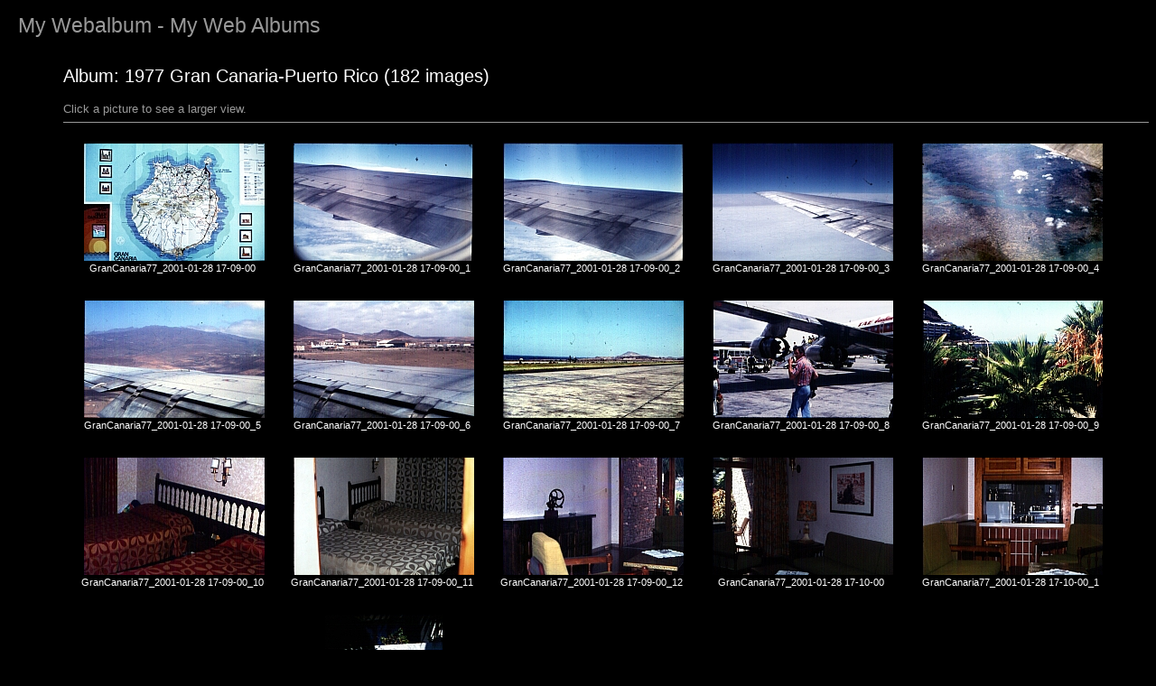

--- FILE ---
content_type: text/html
request_url: http://martin-hollweg.de/1977grancanaria/thumb.html
body_size: 4691
content:
<!DOCTYPE HTML PUBLIC "-//W3C//DTD HTML 4.01//EN"
   "http://www.w3.org/TR/html4/strict.dtd">
<html>
  <head>
    <meta http-equiv="Content-Type" content="text/html; charset=UTF-8">
    <meta name="GENERATOR" content="XnView">
    <link rel="stylesheet" type="text/css" href="pixnview.css">
    <script type="text/javascript" src="pixnview.js"></script>
    <title>My Webalbum</title>
  </head>
  <body onload="onloadThumb()">
    <h1>My Webalbum - My Web Albums</h1>
    <div class="main">
      <h2>Album: 1977 Gran Canaria-Puerto Rico</h2>
      <div class="infotop">Click a picture to see a larger view.</div>
      <table cellpadding="10" cellspacing="10">
<tr>        <td>
          <a href="original/GranCanaria77_2001-01-28%2017-09-00.html">
            <img src="thumb/t_GranCanaria77_2001-01-28%2017-09-00.jpg"
                 width="200"
                 height="130"
                 alt="Thumbnail of GranCanaria77_2001-01-28 17-09-00.jpg">
          </a>
          <div>GranCanaria77_2001-01-28 17-09-00</div>
        </td>
        <td>
          <a href="original/GranCanaria77_2001-01-28%2017-09-00_1.html">
            <img src="thumb/t_GranCanaria77_2001-01-28%2017-09-00_1.jpg"
                 width="200"
                 height="131"
                 alt="Thumbnail of GranCanaria77_2001-01-28 17-09-00_1.jpg">
          </a>
          <div>GranCanaria77_2001-01-28 17-09-00_1</div>
        </td>
        <td>
          <a href="original/GranCanaria77_2001-01-28%2017-09-00_2.html">
            <img src="thumb/t_GranCanaria77_2001-01-28%2017-09-00_2.jpg"
                 width="200"
                 height="131"
                 alt="Thumbnail of GranCanaria77_2001-01-28 17-09-00_2.jpg">
          </a>
          <div>GranCanaria77_2001-01-28 17-09-00_2</div>
        </td>
        <td>
          <a href="original/GranCanaria77_2001-01-28%2017-09-00_3.html">
            <img src="thumb/t_GranCanaria77_2001-01-28%2017-09-00_3.jpg"
                 width="200"
                 height="132"
                 alt="Thumbnail of GranCanaria77_2001-01-28 17-09-00_3.jpg">
          </a>
          <div>GranCanaria77_2001-01-28 17-09-00_3</div>
        </td>
        <td>
          <a href="original/GranCanaria77_2001-01-28%2017-09-00_4.html">
            <img src="thumb/t_GranCanaria77_2001-01-28%2017-09-00_4.jpg"
                 width="200"
                 height="130"
                 alt="Thumbnail of GranCanaria77_2001-01-28 17-09-00_4.jpg">
          </a>
          <div>GranCanaria77_2001-01-28 17-09-00_4</div>
        </td>
</tr>
<tr>
        <td>
          <a href="original/GranCanaria77_2001-01-28%2017-09-00_5.html">
            <img src="thumb/t_GranCanaria77_2001-01-28%2017-09-00_5.jpg"
                 width="200"
                 height="130"
                 alt="Thumbnail of GranCanaria77_2001-01-28 17-09-00_5.jpg">
          </a>
          <div>GranCanaria77_2001-01-28 17-09-00_5</div>
        </td>
        <td>
          <a href="original/GranCanaria77_2001-01-28%2017-09-00_6.html">
            <img src="thumb/t_GranCanaria77_2001-01-28%2017-09-00_6.jpg"
                 width="200"
                 height="130"
                 alt="Thumbnail of GranCanaria77_2001-01-28 17-09-00_6.jpg">
          </a>
          <div>GranCanaria77_2001-01-28 17-09-00_6</div>
        </td>
        <td>
          <a href="original/GranCanaria77_2001-01-28%2017-09-00_7.html">
            <img src="thumb/t_GranCanaria77_2001-01-28%2017-09-00_7.jpg"
                 width="200"
                 height="130"
                 alt="Thumbnail of GranCanaria77_2001-01-28 17-09-00_7.jpg">
          </a>
          <div>GranCanaria77_2001-01-28 17-09-00_7</div>
        </td>
        <td>
          <a href="original/GranCanaria77_2001-01-28%2017-09-00_8.html">
            <img src="thumb/t_GranCanaria77_2001-01-28%2017-09-00_8.jpg"
                 width="200"
                 height="130"
                 alt="Thumbnail of GranCanaria77_2001-01-28 17-09-00_8.jpg">
          </a>
          <div>GranCanaria77_2001-01-28 17-09-00_8</div>
        </td>
        <td>
          <a href="original/GranCanaria77_2001-01-28%2017-09-00_9.html">
            <img src="thumb/t_GranCanaria77_2001-01-28%2017-09-00_9.jpg"
                 width="200"
                 height="130"
                 alt="Thumbnail of GranCanaria77_2001-01-28 17-09-00_9.jpg">
          </a>
          <div>GranCanaria77_2001-01-28 17-09-00_9</div>
        </td>
</tr>
<tr>
        <td>
          <a href="original/GranCanaria77_2001-01-28%2017-09-00_10.html">
            <img src="thumb/t_GranCanaria77_2001-01-28%2017-09-00_10.jpg"
                 width="200"
                 height="130"
                 alt="Thumbnail of GranCanaria77_2001-01-28 17-09-00_10.jpg">
          </a>
          <div>GranCanaria77_2001-01-28 17-09-00_10</div>
        </td>
        <td>
          <a href="original/GranCanaria77_2001-01-28%2017-09-00_11.html">
            <img src="thumb/t_GranCanaria77_2001-01-28%2017-09-00_11.jpg"
                 width="200"
                 height="130"
                 alt="Thumbnail of GranCanaria77_2001-01-28 17-09-00_11.jpg">
          </a>
          <div>GranCanaria77_2001-01-28 17-09-00_11</div>
        </td>
        <td>
          <a href="original/GranCanaria77_2001-01-28%2017-09-00_12.html">
            <img src="thumb/t_GranCanaria77_2001-01-28%2017-09-00_12.jpg"
                 width="200"
                 height="130"
                 alt="Thumbnail of GranCanaria77_2001-01-28 17-09-00_12.jpg">
          </a>
          <div>GranCanaria77_2001-01-28 17-09-00_12</div>
        </td>
        <td>
          <a href="original/GranCanaria77_2001-01-28%2017-10-00.html">
            <img src="thumb/t_GranCanaria77_2001-01-28%2017-10-00.jpg"
                 width="200"
                 height="130"
                 alt="Thumbnail of GranCanaria77_2001-01-28 17-10-00.jpg">
          </a>
          <div>GranCanaria77_2001-01-28 17-10-00</div>
        </td>
        <td>
          <a href="original/GranCanaria77_2001-01-28%2017-10-00_1.html">
            <img src="thumb/t_GranCanaria77_2001-01-28%2017-10-00_1.jpg"
                 width="200"
                 height="130"
                 alt="Thumbnail of GranCanaria77_2001-01-28 17-10-00_1.jpg">
          </a>
          <div>GranCanaria77_2001-01-28 17-10-00_1</div>
        </td>
</tr>
<tr>
        <td>
          <a href="original/GranCanaria77_2001-01-28%2017-10-00_2.html">
            <img src="thumb/t_GranCanaria77_2001-01-28%2017-10-00_2.jpg"
                 width="200"
                 height="130"
                 alt="Thumbnail of GranCanaria77_2001-01-28 17-10-00_2.jpg">
          </a>
          <div>GranCanaria77_2001-01-28 17-10-00_2</div>
        </td>
        <td>
          <a href="original/GranCanaria77_2001-01-28%2017-10-00_3.html">
            <img src="thumb/t_GranCanaria77_2001-01-28%2017-10-00_3.jpg"
                 width="130"
                 height="200"
                 alt="Thumbnail of GranCanaria77_2001-01-28 17-10-00_3.jpg">
          </a>
          <div>GranCanaria77_2001-01-28 17-10-00_3</div>
        </td>
        <td>
          <a href="original/GranCanaria77_2001-01-28%2017-10-00_4.html">
            <img src="thumb/t_GranCanaria77_2001-01-28%2017-10-00_4.jpg"
                 width="200"
                 height="130"
                 alt="Thumbnail of GranCanaria77_2001-01-28 17-10-00_4.jpg">
          </a>
          <div>GranCanaria77_2001-01-28 17-10-00_4</div>
        </td>
        <td>
          <a href="original/GranCanaria77_2001-01-28%2017-10-00_5.html">
            <img src="thumb/t_GranCanaria77_2001-01-28%2017-10-00_5.jpg"
                 width="200"
                 height="130"
                 alt="Thumbnail of GranCanaria77_2001-01-28 17-10-00_5.jpg">
          </a>
          <div>GranCanaria77_2001-01-28 17-10-00_5</div>
        </td>
        <td>
          <a href="original/GranCanaria77_2001-01-28%2017-10-00_6.html">
            <img src="thumb/t_GranCanaria77_2001-01-28%2017-10-00_6.jpg"
                 width="200"
                 height="130"
                 alt="Thumbnail of GranCanaria77_2001-01-28 17-10-00_6.jpg">
          </a>
          <div>GranCanaria77_2001-01-28 17-10-00_6</div>
        </td>
</tr>
<tr>
        <td>
          <a href="original/GranCanaria77_2001-01-28%2017-10-00_7.html">
            <img src="thumb/t_GranCanaria77_2001-01-28%2017-10-00_7.jpg"
                 width="130"
                 height="200"
                 alt="Thumbnail of GranCanaria77_2001-01-28 17-10-00_7.jpg">
          </a>
          <div>GranCanaria77_2001-01-28 17-10-00_7</div>
        </td>
        <td>
          <a href="original/GranCanaria77_2001-01-28%2017-10-00_8.html">
            <img src="thumb/t_GranCanaria77_2001-01-28%2017-10-00_8.jpg"
                 width="200"
                 height="130"
                 alt="Thumbnail of GranCanaria77_2001-01-28 17-10-00_8.jpg">
          </a>
          <div>GranCanaria77_2001-01-28 17-10-00_8</div>
        </td>
        <td>
          <a href="original/GranCanaria77_2001-01-28%2017-10-00_9.html">
            <img src="thumb/t_GranCanaria77_2001-01-28%2017-10-00_9.jpg"
                 width="200"
                 height="130"
                 alt="Thumbnail of GranCanaria77_2001-01-28 17-10-00_9.jpg">
          </a>
          <div>GranCanaria77_2001-01-28 17-10-00_9</div>
        </td>
        <td>
          <a href="original/GranCanaria77_2001-01-28%2017-10-00_10.html">
            <img src="thumb/t_GranCanaria77_2001-01-28%2017-10-00_10.jpg"
                 width="130"
                 height="200"
                 alt="Thumbnail of GranCanaria77_2001-01-28 17-10-00_10.jpg">
          </a>
          <div>GranCanaria77_2001-01-28 17-10-00_10</div>
        </td>
        <td>
          <a href="original/GranCanaria77_2001-01-28%2017-10-00_11.html">
            <img src="thumb/t_GranCanaria77_2001-01-28%2017-10-00_11.jpg"
                 width="200"
                 height="130"
                 alt="Thumbnail of GranCanaria77_2001-01-28 17-10-00_11.jpg">
          </a>
          <div>GranCanaria77_2001-01-28 17-10-00_11</div>
        </td>
</tr>
<tr>
        <td>
          <a href="original/GranCanaria77_2001-01-28%2017-10-00_12.html">
            <img src="thumb/t_GranCanaria77_2001-01-28%2017-10-00_12.jpg"
                 width="200"
                 height="130"
                 alt="Thumbnail of GranCanaria77_2001-01-28 17-10-00_12.jpg">
          </a>
          <div>GranCanaria77_2001-01-28 17-10-00_12</div>
        </td>
        <td>
          <a href="original/GranCanaria77_2001-01-28%2017-10-00_13.html">
            <img src="thumb/t_GranCanaria77_2001-01-28%2017-10-00_13.jpg"
                 width="200"
                 height="130"
                 alt="Thumbnail of GranCanaria77_2001-01-28 17-10-00_13.jpg">
          </a>
          <div>GranCanaria77_2001-01-28 17-10-00_13</div>
        </td>
        <td>
          <a href="original/GranCanaria77_2001-01-28%2017-10-00_14.html">
            <img src="thumb/t_GranCanaria77_2001-01-28%2017-10-00_14.jpg"
                 width="200"
                 height="130"
                 alt="Thumbnail of GranCanaria77_2001-01-28 17-10-00_14.jpg">
          </a>
          <div>GranCanaria77_2001-01-28 17-10-00_14</div>
        </td>
        <td>
          <a href="original/GranCanaria77_2001-01-28%2017-10-00_15.html">
            <img src="thumb/t_GranCanaria77_2001-01-28%2017-10-00_15.jpg"
                 width="200"
                 height="130"
                 alt="Thumbnail of GranCanaria77_2001-01-28 17-10-00_15.jpg">
          </a>
          <div>GranCanaria77_2001-01-28 17-10-00_15</div>
        </td>
        <td>
          <a href="original/GranCanaria77_2001-01-28%2017-10-00_16.html">
            <img src="thumb/t_GranCanaria77_2001-01-28%2017-10-00_16.jpg"
                 width="200"
                 height="130"
                 alt="Thumbnail of GranCanaria77_2001-01-28 17-10-00_16.jpg">
          </a>
          <div>GranCanaria77_2001-01-28 17-10-00_16</div>
        </td>
</tr>
<tr>
        <td>
          <a href="original/GranCanaria77_2001-01-28%2017-10-00_17.html">
            <img src="thumb/t_GranCanaria77_2001-01-28%2017-10-00_17.jpg"
                 width="200"
                 height="130"
                 alt="Thumbnail of GranCanaria77_2001-01-28 17-10-00_17.jpg">
          </a>
          <div>GranCanaria77_2001-01-28 17-10-00_17</div>
        </td>
        <td>
          <a href="original/GranCanaria77_2001-01-28%2017-10-00_18.html">
            <img src="thumb/t_GranCanaria77_2001-01-28%2017-10-00_18.jpg"
                 width="200"
                 height="130"
                 alt="Thumbnail of GranCanaria77_2001-01-28 17-10-00_18.jpg">
          </a>
          <div>GranCanaria77_2001-01-28 17-10-00_18</div>
        </td>
        <td>
          <a href="original/GranCanaria77_2001-01-28%2017-10-00_19.html">
            <img src="thumb/t_GranCanaria77_2001-01-28%2017-10-00_19.jpg"
                 width="200"
                 height="130"
                 alt="Thumbnail of GranCanaria77_2001-01-28 17-10-00_19.jpg">
          </a>
          <div>GranCanaria77_2001-01-28 17-10-00_19</div>
        </td>
        <td>
          <a href="original/GranCanaria77_2001-01-28%2017-10-00_20.html">
            <img src="thumb/t_GranCanaria77_2001-01-28%2017-10-00_20.jpg"
                 width="200"
                 height="130"
                 alt="Thumbnail of GranCanaria77_2001-01-28 17-10-00_20.jpg">
          </a>
          <div>GranCanaria77_2001-01-28 17-10-00_20</div>
        </td>
        <td>
          <a href="original/GranCanaria77_2001-01-28%2017-10-00_21.html">
            <img src="thumb/t_GranCanaria77_2001-01-28%2017-10-00_21.jpg"
                 width="200"
                 height="130"
                 alt="Thumbnail of GranCanaria77_2001-01-28 17-10-00_21.jpg">
          </a>
          <div>GranCanaria77_2001-01-28 17-10-00_21</div>
        </td>
</tr>
<tr>
        <td>
          <a href="original/GranCanaria77_2001-01-28%2017-10-00_22.html">
            <img src="thumb/t_GranCanaria77_2001-01-28%2017-10-00_22.jpg"
                 width="200"
                 height="130"
                 alt="Thumbnail of GranCanaria77_2001-01-28 17-10-00_22.jpg">
          </a>
          <div>GranCanaria77_2001-01-28 17-10-00_22</div>
        </td>
        <td>
          <a href="original/GranCanaria77_2001-01-28%2017-10-00_23.html">
            <img src="thumb/t_GranCanaria77_2001-01-28%2017-10-00_23.jpg"
                 width="200"
                 height="130"
                 alt="Thumbnail of GranCanaria77_2001-01-28 17-10-00_23.jpg">
          </a>
          <div>GranCanaria77_2001-01-28 17-10-00_23</div>
        </td>
        <td>
          <a href="original/GranCanaria77_2001-01-28%2017-11-00.html">
            <img src="thumb/t_GranCanaria77_2001-01-28%2017-11-00.jpg"
                 width="200"
                 height="130"
                 alt="Thumbnail of GranCanaria77_2001-01-28 17-11-00.jpg">
          </a>
          <div>GranCanaria77_2001-01-28 17-11-00</div>
        </td>
        <td>
          <a href="original/GranCanaria77_2001-01-28%2017-11-00_1.html">
            <img src="thumb/t_GranCanaria77_2001-01-28%2017-11-00_1.jpg"
                 width="130"
                 height="200"
                 alt="Thumbnail of GranCanaria77_2001-01-28 17-11-00_1.jpg">
          </a>
          <div>GranCanaria77_2001-01-28 17-11-00_1</div>
        </td>
        <td>
          <a href="original/GranCanaria77_2001-01-28%2017-11-00_2.html">
            <img src="thumb/t_GranCanaria77_2001-01-28%2017-11-00_2.jpg"
                 width="200"
                 height="130"
                 alt="Thumbnail of GranCanaria77_2001-01-28 17-11-00_2.jpg">
          </a>
          <div>GranCanaria77_2001-01-28 17-11-00_2</div>
        </td>
</tr>
<tr>
        <td>
          <a href="original/GranCanaria77_2001-01-28%2017-11-00_3.html">
            <img src="thumb/t_GranCanaria77_2001-01-28%2017-11-00_3.jpg"
                 width="200"
                 height="130"
                 alt="Thumbnail of GranCanaria77_2001-01-28 17-11-00_3.jpg">
          </a>
          <div>GranCanaria77_2001-01-28 17-11-00_3</div>
        </td>
        <td>
          <a href="original/GranCanaria77_2001-01-28%2017-11-00_4.html">
            <img src="thumb/t_GranCanaria77_2001-01-28%2017-11-00_4.jpg"
                 width="200"
                 height="130"
                 alt="Thumbnail of GranCanaria77_2001-01-28 17-11-00_4.jpg">
          </a>
          <div>GranCanaria77_2001-01-28 17-11-00_4</div>
        </td>
        <td>
          <a href="original/GranCanaria77_2001-01-28%2017-11-00_5.html">
            <img src="thumb/t_GranCanaria77_2001-01-28%2017-11-00_5.jpg"
                 width="200"
                 height="130"
                 alt="Thumbnail of GranCanaria77_2001-01-28 17-11-00_5.jpg">
          </a>
          <div>GranCanaria77_2001-01-28 17-11-00_5</div>
        </td>
        <td>
          <a href="original/GranCanaria77_2001-01-28%2017-11-00_6.html">
            <img src="thumb/t_GranCanaria77_2001-01-28%2017-11-00_6.jpg"
                 width="200"
                 height="130"
                 alt="Thumbnail of GranCanaria77_2001-01-28 17-11-00_6.jpg">
          </a>
          <div>GranCanaria77_2001-01-28 17-11-00_6</div>
        </td>
        <td>
          <a href="original/GranCanaria77_2001-01-28%2017-11-00_7.html">
            <img src="thumb/t_GranCanaria77_2001-01-28%2017-11-00_7.jpg"
                 width="130"
                 height="200"
                 alt="Thumbnail of GranCanaria77_2001-01-28 17-11-00_7.jpg">
          </a>
          <div>GranCanaria77_2001-01-28 17-11-00_7</div>
        </td>
</tr>
<tr>
        <td>
          <a href="original/GranCanaria77_2001-01-28%2017-11-00_8.html">
            <img src="thumb/t_GranCanaria77_2001-01-28%2017-11-00_8.jpg"
                 width="200"
                 height="130"
                 alt="Thumbnail of GranCanaria77_2001-01-28 17-11-00_8.jpg">
          </a>
          <div>GranCanaria77_2001-01-28 17-11-00_8</div>
        </td>
        <td>
          <a href="original/GranCanaria77_2001-01-28%2017-11-00_9.html">
            <img src="thumb/t_GranCanaria77_2001-01-28%2017-11-00_9.jpg"
                 width="200"
                 height="130"
                 alt="Thumbnail of GranCanaria77_2001-01-28 17-11-00_9.jpg">
          </a>
          <div>GranCanaria77_2001-01-28 17-11-00_9</div>
        </td>
        <td>
          <a href="original/GranCanaria77_2001-01-28%2017-11-00_10.html">
            <img src="thumb/t_GranCanaria77_2001-01-28%2017-11-00_10.jpg"
                 width="200"
                 height="130"
                 alt="Thumbnail of GranCanaria77_2001-01-28 17-11-00_10.jpg">
          </a>
          <div>GranCanaria77_2001-01-28 17-11-00_10</div>
        </td>
        <td>
          <a href="original/GranCanaria77_2001-01-28%2017-11-00_11.html">
            <img src="thumb/t_GranCanaria77_2001-01-28%2017-11-00_11.jpg"
                 width="200"
                 height="130"
                 alt="Thumbnail of GranCanaria77_2001-01-28 17-11-00_11.jpg">
          </a>
          <div>GranCanaria77_2001-01-28 17-11-00_11</div>
        </td>
        <td>
          <a href="original/GranCanaria77_2001-01-28%2017-11-00_12.html">
            <img src="thumb/t_GranCanaria77_2001-01-28%2017-11-00_12.jpg"
                 width="130"
                 height="200"
                 alt="Thumbnail of GranCanaria77_2001-01-28 17-11-00_12.jpg">
          </a>
          <div>GranCanaria77_2001-01-28 17-11-00_12</div>
        </td>
</tr>
<tr>
        <td>
          <a href="original/GranCanaria77_2001-01-28%2017-11-00_13.html">
            <img src="thumb/t_GranCanaria77_2001-01-28%2017-11-00_13.jpg"
                 width="200"
                 height="130"
                 alt="Thumbnail of GranCanaria77_2001-01-28 17-11-00_13.jpg">
          </a>
          <div>GranCanaria77_2001-01-28 17-11-00_13</div>
        </td>
        <td>
          <a href="original/GranCanaria77_2001-01-28%2017-11-00_14.html">
            <img src="thumb/t_GranCanaria77_2001-01-28%2017-11-00_14.jpg"
                 width="200"
                 height="130"
                 alt="Thumbnail of GranCanaria77_2001-01-28 17-11-00_14.jpg">
          </a>
          <div>GranCanaria77_2001-01-28 17-11-00_14</div>
        </td>
        <td>
          <a href="original/GranCanaria77_2001-01-28%2017-11-00_15.html">
            <img src="thumb/t_GranCanaria77_2001-01-28%2017-11-00_15.jpg"
                 width="130"
                 height="200"
                 alt="Thumbnail of GranCanaria77_2001-01-28 17-11-00_15.jpg">
          </a>
          <div>GranCanaria77_2001-01-28 17-11-00_15</div>
        </td>
        <td>
          <a href="original/GranCanaria77_2001-01-28%2017-11-00_16.html">
            <img src="thumb/t_GranCanaria77_2001-01-28%2017-11-00_16.jpg"
                 width="200"
                 height="130"
                 alt="Thumbnail of GranCanaria77_2001-01-28 17-11-00_16.jpg">
          </a>
          <div>GranCanaria77_2001-01-28 17-11-00_16</div>
        </td>
        <td>
          <a href="original/GranCanaria77_2001-01-28%2017-11-00_17.html">
            <img src="thumb/t_GranCanaria77_2001-01-28%2017-11-00_17.jpg"
                 width="200"
                 height="130"
                 alt="Thumbnail of GranCanaria77_2001-01-28 17-11-00_17.jpg">
          </a>
          <div>GranCanaria77_2001-01-28 17-11-00_17</div>
        </td>
</tr>
<tr>
        <td>
          <a href="original/GranCanaria77_2001-01-28%2017-11-00_18.html">
            <img src="thumb/t_GranCanaria77_2001-01-28%2017-11-00_18.jpg"
                 width="200"
                 height="130"
                 alt="Thumbnail of GranCanaria77_2001-01-28 17-11-00_18.jpg">
          </a>
          <div>GranCanaria77_2001-01-28 17-11-00_18</div>
        </td>
        <td>
          <a href="original/GranCanaria77_2001-01-28%2017-11-00_19.html">
            <img src="thumb/t_GranCanaria77_2001-01-28%2017-11-00_19.jpg"
                 width="200"
                 height="130"
                 alt="Thumbnail of GranCanaria77_2001-01-28 17-11-00_19.jpg">
          </a>
          <div>GranCanaria77_2001-01-28 17-11-00_19</div>
        </td>
        <td>
          <a href="original/GranCanaria77_2001-01-28%2017-11-00_20.html">
            <img src="thumb/t_GranCanaria77_2001-01-28%2017-11-00_20.jpg"
                 width="200"
                 height="130"
                 alt="Thumbnail of GranCanaria77_2001-01-28 17-11-00_20.jpg">
          </a>
          <div>GranCanaria77_2001-01-28 17-11-00_20</div>
        </td>
        <td>
          <a href="original/GranCanaria77_2001-01-28%2017-11-00_21.html">
            <img src="thumb/t_GranCanaria77_2001-01-28%2017-11-00_21.jpg"
                 width="200"
                 height="130"
                 alt="Thumbnail of GranCanaria77_2001-01-28 17-11-00_21.jpg">
          </a>
          <div>GranCanaria77_2001-01-28 17-11-00_21</div>
        </td>
        <td>
          <a href="original/GranCanaria77_2001-01-28%2017-11-00_22.html">
            <img src="thumb/t_GranCanaria77_2001-01-28%2017-11-00_22.jpg"
                 width="200"
                 height="130"
                 alt="Thumbnail of GranCanaria77_2001-01-28 17-11-00_22.jpg">
          </a>
          <div>GranCanaria77_2001-01-28 17-11-00_22</div>
        </td>
</tr>
<tr>
        <td>
          <a href="original/GranCanaria77_2001-01-28%2017-11-00_23.html">
            <img src="thumb/t_GranCanaria77_2001-01-28%2017-11-00_23.jpg"
                 width="130"
                 height="200"
                 alt="Thumbnail of GranCanaria77_2001-01-28 17-11-00_23.jpg">
          </a>
          <div>GranCanaria77_2001-01-28 17-11-00_23</div>
        </td>
        <td>
          <a href="original/GranCanaria77_2001-01-28%2017-11-00_24.html">
            <img src="thumb/t_GranCanaria77_2001-01-28%2017-11-00_24.jpg"
                 width="200"
                 height="130"
                 alt="Thumbnail of GranCanaria77_2001-01-28 17-11-00_24.jpg">
          </a>
          <div>GranCanaria77_2001-01-28 17-11-00_24</div>
        </td>
        <td>
          <a href="original/GranCanaria77_2001-01-28%2017-12-00.html">
            <img src="thumb/t_GranCanaria77_2001-01-28%2017-12-00.jpg"
                 width="200"
                 height="130"
                 alt="Thumbnail of GranCanaria77_2001-01-28 17-12-00.jpg">
          </a>
          <div>GranCanaria77_2001-01-28 17-12-00</div>
        </td>
        <td>
          <a href="original/GranCanaria77_2001-01-28%2017-12-00_1.html">
            <img src="thumb/t_GranCanaria77_2001-01-28%2017-12-00_1.jpg"
                 width="200"
                 height="130"
                 alt="Thumbnail of GranCanaria77_2001-01-28 17-12-00_1.jpg">
          </a>
          <div>GranCanaria77_2001-01-28 17-12-00_1</div>
        </td>
        <td>
          <a href="original/GranCanaria77_2001-01-28%2017-12-00_2.html">
            <img src="thumb/t_GranCanaria77_2001-01-28%2017-12-00_2.jpg"
                 width="200"
                 height="130"
                 alt="Thumbnail of GranCanaria77_2001-01-28 17-12-00_2.jpg">
          </a>
          <div>GranCanaria77_2001-01-28 17-12-00_2</div>
        </td>
</tr>
<tr>
        <td>
          <a href="original/GranCanaria77_2001-01-28%2017-12-00_3.html">
            <img src="thumb/t_GranCanaria77_2001-01-28%2017-12-00_3.jpg"
                 width="130"
                 height="200"
                 alt="Thumbnail of GranCanaria77_2001-01-28 17-12-00_3.jpg">
          </a>
          <div>GranCanaria77_2001-01-28 17-12-00_3</div>
        </td>
        <td>
          <a href="original/GranCanaria77_2001-01-28%2017-12-00_4.html">
            <img src="thumb/t_GranCanaria77_2001-01-28%2017-12-00_4.jpg"
                 width="130"
                 height="200"
                 alt="Thumbnail of GranCanaria77_2001-01-28 17-12-00_4.jpg">
          </a>
          <div>GranCanaria77_2001-01-28 17-12-00_4</div>
        </td>
        <td>
          <a href="original/GranCanaria77_2001-01-28%2017-12-00_5.html">
            <img src="thumb/t_GranCanaria77_2001-01-28%2017-12-00_5.jpg"
                 width="200"
                 height="130"
                 alt="Thumbnail of GranCanaria77_2001-01-28 17-12-00_5.jpg">
          </a>
          <div>GranCanaria77_2001-01-28 17-12-00_5</div>
        </td>
        <td>
          <a href="original/GranCanaria77_2001-01-28%2017-12-00_6.html">
            <img src="thumb/t_GranCanaria77_2001-01-28%2017-12-00_6.jpg"
                 width="200"
                 height="130"
                 alt="Thumbnail of GranCanaria77_2001-01-28 17-12-00_6.jpg">
          </a>
          <div>GranCanaria77_2001-01-28 17-12-00_6</div>
        </td>
        <td>
          <a href="original/GranCanaria77_2001-01-28%2017-12-00_7.html">
            <img src="thumb/t_GranCanaria77_2001-01-28%2017-12-00_7.jpg"
                 width="200"
                 height="130"
                 alt="Thumbnail of GranCanaria77_2001-01-28 17-12-00_7.jpg">
          </a>
          <div>GranCanaria77_2001-01-28 17-12-00_7</div>
        </td>
</tr>
<tr>
        <td>
          <a href="original/GranCanaria77_2001-01-28%2017-12-00_8.html">
            <img src="thumb/t_GranCanaria77_2001-01-28%2017-12-00_8.jpg"
                 width="200"
                 height="130"
                 alt="Thumbnail of GranCanaria77_2001-01-28 17-12-00_8.jpg">
          </a>
          <div>GranCanaria77_2001-01-28 17-12-00_8</div>
        </td>
        <td>
          <a href="original/GranCanaria77_2001-01-28%2017-12-00_9.html">
            <img src="thumb/t_GranCanaria77_2001-01-28%2017-12-00_9.jpg"
                 width="200"
                 height="130"
                 alt="Thumbnail of GranCanaria77_2001-01-28 17-12-00_9.jpg">
          </a>
          <div>GranCanaria77_2001-01-28 17-12-00_9</div>
        </td>
        <td>
          <a href="original/GranCanaria77_2001-01-28%2017-12-00_10.html">
            <img src="thumb/t_GranCanaria77_2001-01-28%2017-12-00_10.jpg"
                 width="200"
                 height="130"
                 alt="Thumbnail of GranCanaria77_2001-01-28 17-12-00_10.jpg">
          </a>
          <div>GranCanaria77_2001-01-28 17-12-00_10</div>
        </td>
        <td>
          <a href="original/GranCanaria77_2001-01-28%2017-12-00_11.html">
            <img src="thumb/t_GranCanaria77_2001-01-28%2017-12-00_11.jpg"
                 width="200"
                 height="130"
                 alt="Thumbnail of GranCanaria77_2001-01-28 17-12-00_11.jpg">
          </a>
          <div>GranCanaria77_2001-01-28 17-12-00_11</div>
        </td>
        <td>
          <a href="original/GranCanaria77_2001-01-28%2017-12-00_12.html">
            <img src="thumb/t_GranCanaria77_2001-01-28%2017-12-00_12.jpg"
                 width="200"
                 height="130"
                 alt="Thumbnail of GranCanaria77_2001-01-28 17-12-00_12.jpg">
          </a>
          <div>GranCanaria77_2001-01-28 17-12-00_12</div>
        </td>
</tr>
<tr>
        <td>
          <a href="original/GranCanaria77_2001-01-28%2017-12-00_13.html">
            <img src="thumb/t_GranCanaria77_2001-01-28%2017-12-00_13.jpg"
                 width="200"
                 height="130"
                 alt="Thumbnail of GranCanaria77_2001-01-28 17-12-00_13.jpg">
          </a>
          <div>GranCanaria77_2001-01-28 17-12-00_13</div>
        </td>
        <td>
          <a href="original/GranCanaria77_2001-01-28%2017-12-00_14.html">
            <img src="thumb/t_GranCanaria77_2001-01-28%2017-12-00_14.jpg"
                 width="130"
                 height="200"
                 alt="Thumbnail of GranCanaria77_2001-01-28 17-12-00_14.jpg">
          </a>
          <div>GranCanaria77_2001-01-28 17-12-00_14</div>
        </td>
        <td>
          <a href="original/GranCanaria77_2001-01-28%2017-12-00_15.html">
            <img src="thumb/t_GranCanaria77_2001-01-28%2017-12-00_15.jpg"
                 width="200"
                 height="130"
                 alt="Thumbnail of GranCanaria77_2001-01-28 17-12-00_15.jpg">
          </a>
          <div>GranCanaria77_2001-01-28 17-12-00_15</div>
        </td>
        <td>
          <a href="original/GranCanaria77_2001-01-28%2017-12-00_16.html">
            <img src="thumb/t_GranCanaria77_2001-01-28%2017-12-00_16.jpg"
                 width="200"
                 height="130"
                 alt="Thumbnail of GranCanaria77_2001-01-28 17-12-00_16.jpg">
          </a>
          <div>GranCanaria77_2001-01-28 17-12-00_16</div>
        </td>
        <td>
          <a href="original/GranCanaria77_2001-01-28%2017-12-00_17.html">
            <img src="thumb/t_GranCanaria77_2001-01-28%2017-12-00_17.jpg"
                 width="200"
                 height="130"
                 alt="Thumbnail of GranCanaria77_2001-01-28 17-12-00_17.jpg">
          </a>
          <div>GranCanaria77_2001-01-28 17-12-00_17</div>
        </td>
</tr>
<tr>
        <td>
          <a href="original/GranCanaria77_2001-01-28%2017-12-00_18.html">
            <img src="thumb/t_GranCanaria77_2001-01-28%2017-12-00_18.jpg"
                 width="130"
                 height="200"
                 alt="Thumbnail of GranCanaria77_2001-01-28 17-12-00_18.jpg">
          </a>
          <div>GranCanaria77_2001-01-28 17-12-00_18</div>
        </td>
        <td>
          <a href="original/GranCanaria77_2001-01-28%2017-12-00_19.html">
            <img src="thumb/t_GranCanaria77_2001-01-28%2017-12-00_19.jpg"
                 width="200"
                 height="130"
                 alt="Thumbnail of GranCanaria77_2001-01-28 17-12-00_19.jpg">
          </a>
          <div>GranCanaria77_2001-01-28 17-12-00_19</div>
        </td>
        <td>
          <a href="original/GranCanaria77_2001-01-28%2017-12-00_20.html">
            <img src="thumb/t_GranCanaria77_2001-01-28%2017-12-00_20.jpg"
                 width="130"
                 height="200"
                 alt="Thumbnail of GranCanaria77_2001-01-28 17-12-00_20.jpg">
          </a>
          <div>GranCanaria77_2001-01-28 17-12-00_20</div>
        </td>
        <td>
          <a href="original/GranCanaria77_2001-01-28%2017-12-00_21.html">
            <img src="thumb/t_GranCanaria77_2001-01-28%2017-12-00_21.jpg"
                 width="130"
                 height="200"
                 alt="Thumbnail of GranCanaria77_2001-01-28 17-12-00_21.jpg">
          </a>
          <div>GranCanaria77_2001-01-28 17-12-00_21</div>
        </td>
        <td>
          <a href="original/GranCanaria77_2001-01-28%2017-12-00_22.html">
            <img src="thumb/t_GranCanaria77_2001-01-28%2017-12-00_22.jpg"
                 width="130"
                 height="200"
                 alt="Thumbnail of GranCanaria77_2001-01-28 17-12-00_22.jpg">
          </a>
          <div>GranCanaria77_2001-01-28 17-12-00_22</div>
        </td>
</tr>
<tr>
        <td>
          <a href="original/GranCanaria77_2001-01-28%2017-12-00_23.html">
            <img src="thumb/t_GranCanaria77_2001-01-28%2017-12-00_23.jpg"
                 width="200"
                 height="130"
                 alt="Thumbnail of GranCanaria77_2001-01-28 17-12-00_23.jpg">
          </a>
          <div>GranCanaria77_2001-01-28 17-12-00_23</div>
        </td>
        <td>
          <a href="original/GranCanaria77_2001-01-28%2017-13-00.html">
            <img src="thumb/t_GranCanaria77_2001-01-28%2017-13-00.jpg"
                 width="200"
                 height="130"
                 alt="Thumbnail of GranCanaria77_2001-01-28 17-13-00.jpg">
          </a>
          <div>GranCanaria77_2001-01-28 17-13-00</div>
        </td>
        <td>
          <a href="original/GranCanaria77_2001-01-28%2017-13-00_1.html">
            <img src="thumb/t_GranCanaria77_2001-01-28%2017-13-00_1.jpg"
                 width="130"
                 height="200"
                 alt="Thumbnail of GranCanaria77_2001-01-28 17-13-00_1.jpg">
          </a>
          <div>GranCanaria77_2001-01-28 17-13-00_1</div>
        </td>
        <td>
          <a href="original/GranCanaria77_2001-01-28%2017-13-00_2.html">
            <img src="thumb/t_GranCanaria77_2001-01-28%2017-13-00_2.jpg"
                 width="200"
                 height="130"
                 alt="Thumbnail of GranCanaria77_2001-01-28 17-13-00_2.jpg">
          </a>
          <div>GranCanaria77_2001-01-28 17-13-00_2</div>
        </td>
        <td>
          <a href="original/GranCanaria77_2001-01-28%2017-13-00_3.html">
            <img src="thumb/t_GranCanaria77_2001-01-28%2017-13-00_3.jpg"
                 width="130"
                 height="200"
                 alt="Thumbnail of GranCanaria77_2001-01-28 17-13-00_3.jpg">
          </a>
          <div>GranCanaria77_2001-01-28 17-13-00_3</div>
        </td>
</tr>
<tr>
        <td>
          <a href="original/GranCanaria77_2001-01-28%2017-13-00_4.html">
            <img src="thumb/t_GranCanaria77_2001-01-28%2017-13-00_4.jpg"
                 width="200"
                 height="130"
                 alt="Thumbnail of GranCanaria77_2001-01-28 17-13-00_4.jpg">
          </a>
          <div>GranCanaria77_2001-01-28 17-13-00_4</div>
        </td>
        <td>
          <a href="original/GranCanaria77_2001-01-28%2017-13-00_5.html">
            <img src="thumb/t_GranCanaria77_2001-01-28%2017-13-00_5.jpg"
                 width="130"
                 height="200"
                 alt="Thumbnail of GranCanaria77_2001-01-28 17-13-00_5.jpg">
          </a>
          <div>GranCanaria77_2001-01-28 17-13-00_5</div>
        </td>
        <td>
          <a href="original/GranCanaria77_2001-01-28%2017-13-00_6.html">
            <img src="thumb/t_GranCanaria77_2001-01-28%2017-13-00_6.jpg"
                 width="200"
                 height="130"
                 alt="Thumbnail of GranCanaria77_2001-01-28 17-13-00_6.jpg">
          </a>
          <div>GranCanaria77_2001-01-28 17-13-00_6</div>
        </td>
        <td>
          <a href="original/GranCanaria77_2001-01-28%2017-13-00_7.html">
            <img src="thumb/t_GranCanaria77_2001-01-28%2017-13-00_7.jpg"
                 width="200"
                 height="130"
                 alt="Thumbnail of GranCanaria77_2001-01-28 17-13-00_7.jpg">
          </a>
          <div>GranCanaria77_2001-01-28 17-13-00_7</div>
        </td>
        <td>
          <a href="original/GranCanaria77_2001-01-28%2017-13-00_8.html">
            <img src="thumb/t_GranCanaria77_2001-01-28%2017-13-00_8.jpg"
                 width="200"
                 height="130"
                 alt="Thumbnail of GranCanaria77_2001-01-28 17-13-00_8.jpg">
          </a>
          <div>GranCanaria77_2001-01-28 17-13-00_8</div>
        </td>
</tr>
<tr>
        <td>
          <a href="original/GranCanaria77_2001-01-28%2017-13-00_9.html">
            <img src="thumb/t_GranCanaria77_2001-01-28%2017-13-00_9.jpg"
                 width="200"
                 height="130"
                 alt="Thumbnail of GranCanaria77_2001-01-28 17-13-00_9.jpg">
          </a>
          <div>GranCanaria77_2001-01-28 17-13-00_9</div>
        </td>
        <td>
          <a href="original/GranCanaria77_2001-01-28%2017-13-00_10.html">
            <img src="thumb/t_GranCanaria77_2001-01-28%2017-13-00_10.jpg"
                 width="200"
                 height="130"
                 alt="Thumbnail of GranCanaria77_2001-01-28 17-13-00_10.jpg">
          </a>
          <div>GranCanaria77_2001-01-28 17-13-00_10</div>
        </td>
        <td>
          <a href="original/GranCanaria77_2001-01-28%2017-13-00_11.html">
            <img src="thumb/t_GranCanaria77_2001-01-28%2017-13-00_11.jpg"
                 width="200"
                 height="130"
                 alt="Thumbnail of GranCanaria77_2001-01-28 17-13-00_11.jpg">
          </a>
          <div>GranCanaria77_2001-01-28 17-13-00_11</div>
        </td>
        <td>
          <a href="original/GranCanaria77_2001-01-28%2017-13-00_12.html">
            <img src="thumb/t_GranCanaria77_2001-01-28%2017-13-00_12.jpg"
                 width="200"
                 height="130"
                 alt="Thumbnail of GranCanaria77_2001-01-28 17-13-00_12.jpg">
          </a>
          <div>GranCanaria77_2001-01-28 17-13-00_12</div>
        </td>
        <td>
          <a href="original/GranCanaria77_2001-01-28%2017-13-00_13.html">
            <img src="thumb/t_GranCanaria77_2001-01-28%2017-13-00_13.jpg"
                 width="200"
                 height="130"
                 alt="Thumbnail of GranCanaria77_2001-01-28 17-13-00_13.jpg">
          </a>
          <div>GranCanaria77_2001-01-28 17-13-00_13</div>
        </td>
</tr>
<tr>
        <td>
          <a href="original/GranCanaria77_2001-01-28%2017-13-00_14.html">
            <img src="thumb/t_GranCanaria77_2001-01-28%2017-13-00_14.jpg"
                 width="200"
                 height="130"
                 alt="Thumbnail of GranCanaria77_2001-01-28 17-13-00_14.jpg">
          </a>
          <div>GranCanaria77_2001-01-28 17-13-00_14</div>
        </td>
        <td>
          <a href="original/GranCanaria77_2001-01-28%2017-13-00_15.html">
            <img src="thumb/t_GranCanaria77_2001-01-28%2017-13-00_15.jpg"
                 width="200"
                 height="130"
                 alt="Thumbnail of GranCanaria77_2001-01-28 17-13-00_15.jpg">
          </a>
          <div>GranCanaria77_2001-01-28 17-13-00_15</div>
        </td>
        <td>
          <a href="original/GranCanaria77_2001-01-28%2017-13-00_16.html">
            <img src="thumb/t_GranCanaria77_2001-01-28%2017-13-00_16.jpg"
                 width="200"
                 height="130"
                 alt="Thumbnail of GranCanaria77_2001-01-28 17-13-00_16.jpg">
          </a>
          <div>GranCanaria77_2001-01-28 17-13-00_16</div>
        </td>
        <td>
          <a href="original/GranCanaria77_2001-01-28%2017-13-00_17.html">
            <img src="thumb/t_GranCanaria77_2001-01-28%2017-13-00_17.jpg"
                 width="200"
                 height="130"
                 alt="Thumbnail of GranCanaria77_2001-01-28 17-13-00_17.jpg">
          </a>
          <div>GranCanaria77_2001-01-28 17-13-00_17</div>
        </td>
        <td>
          <a href="original/GranCanaria77_2001-01-28%2017-13-00_18.html">
            <img src="thumb/t_GranCanaria77_2001-01-28%2017-13-00_18.jpg"
                 width="200"
                 height="130"
                 alt="Thumbnail of GranCanaria77_2001-01-28 17-13-00_18.jpg">
          </a>
          <div>GranCanaria77_2001-01-28 17-13-00_18</div>
        </td>
</tr>
<tr>
        <td>
          <a href="original/GranCanaria77_2001-01-28%2017-13-00_19.html">
            <img src="thumb/t_GranCanaria77_2001-01-28%2017-13-00_19.jpg"
                 width="200"
                 height="130"
                 alt="Thumbnail of GranCanaria77_2001-01-28 17-13-00_19.jpg">
          </a>
          <div>GranCanaria77_2001-01-28 17-13-00_19</div>
        </td>
        <td>
          <a href="original/GranCanaria77_2001-01-28%2017-13-00_20.html">
            <img src="thumb/t_GranCanaria77_2001-01-28%2017-13-00_20.jpg"
                 width="130"
                 height="200"
                 alt="Thumbnail of GranCanaria77_2001-01-28 17-13-00_20.jpg">
          </a>
          <div>GranCanaria77_2001-01-28 17-13-00_20</div>
        </td>
        <td>
          <a href="original/GranCanaria77_2001-01-28%2017-13-00_21.html">
            <img src="thumb/t_GranCanaria77_2001-01-28%2017-13-00_21.jpg"
                 width="200"
                 height="130"
                 alt="Thumbnail of GranCanaria77_2001-01-28 17-13-00_21.jpg">
          </a>
          <div>GranCanaria77_2001-01-28 17-13-00_21</div>
        </td>
        <td>
          <a href="original/GranCanaria77_2001-01-28%2017-13-00_22.html">
            <img src="thumb/t_GranCanaria77_2001-01-28%2017-13-00_22.jpg"
                 width="200"
                 height="130"
                 alt="Thumbnail of GranCanaria77_2001-01-28 17-13-00_22.jpg">
          </a>
          <div>GranCanaria77_2001-01-28 17-13-00_22</div>
        </td>
        <td>
          <a href="original/GranCanaria77_2001-01-28%2017-13-00_23.html">
            <img src="thumb/t_GranCanaria77_2001-01-28%2017-13-00_23.jpg"
                 width="200"
                 height="130"
                 alt="Thumbnail of GranCanaria77_2001-01-28 17-13-00_23.jpg">
          </a>
          <div>GranCanaria77_2001-01-28 17-13-00_23</div>
        </td>
</tr>
<tr>
        <td>
          <a href="original/GranCanaria77_2001-01-28%2017-14-00.html">
            <img src="thumb/t_GranCanaria77_2001-01-28%2017-14-00.jpg"
                 width="200"
                 height="130"
                 alt="Thumbnail of GranCanaria77_2001-01-28 17-14-00.jpg">
          </a>
          <div>GranCanaria77_2001-01-28 17-14-00</div>
        </td>
        <td>
          <a href="original/GranCanaria77_2001-01-28%2017-14-00_1.html">
            <img src="thumb/t_GranCanaria77_2001-01-28%2017-14-00_1.jpg"
                 width="200"
                 height="130"
                 alt="Thumbnail of GranCanaria77_2001-01-28 17-14-00_1.jpg">
          </a>
          <div>GranCanaria77_2001-01-28 17-14-00_1</div>
        </td>
        <td>
          <a href="original/GranCanaria77_2001-01-28%2017-14-00_2.html">
            <img src="thumb/t_GranCanaria77_2001-01-28%2017-14-00_2.jpg"
                 width="200"
                 height="130"
                 alt="Thumbnail of GranCanaria77_2001-01-28 17-14-00_2.jpg">
          </a>
          <div>GranCanaria77_2001-01-28 17-14-00_2</div>
        </td>
        <td>
          <a href="original/GranCanaria77_2001-01-28%2017-14-00_3.html">
            <img src="thumb/t_GranCanaria77_2001-01-28%2017-14-00_3.jpg"
                 width="130"
                 height="200"
                 alt="Thumbnail of GranCanaria77_2001-01-28 17-14-00_3.jpg">
          </a>
          <div>GranCanaria77_2001-01-28 17-14-00_3</div>
        </td>
        <td>
          <a href="original/GranCanaria77_2001-01-28%2017-14-00_4.html">
            <img src="thumb/t_GranCanaria77_2001-01-28%2017-14-00_4.jpg"
                 width="200"
                 height="130"
                 alt="Thumbnail of GranCanaria77_2001-01-28 17-14-00_4.jpg">
          </a>
          <div>GranCanaria77_2001-01-28 17-14-00_4</div>
        </td>
</tr>
<tr>
        <td>
          <a href="original/GranCanaria77_2001-01-28%2017-14-00_5.html">
            <img src="thumb/t_GranCanaria77_2001-01-28%2017-14-00_5.jpg"
                 width="200"
                 height="130"
                 alt="Thumbnail of GranCanaria77_2001-01-28 17-14-00_5.jpg">
          </a>
          <div>GranCanaria77_2001-01-28 17-14-00_5</div>
        </td>
        <td>
          <a href="original/GranCanaria77_2001-01-28%2017-14-00_6.html">
            <img src="thumb/t_GranCanaria77_2001-01-28%2017-14-00_6.jpg"
                 width="200"
                 height="130"
                 alt="Thumbnail of GranCanaria77_2001-01-28 17-14-00_6.jpg">
          </a>
          <div>GranCanaria77_2001-01-28 17-14-00_6</div>
        </td>
        <td>
          <a href="original/GranCanaria77_2001-01-28%2017-14-00_7.html">
            <img src="thumb/t_GranCanaria77_2001-01-28%2017-14-00_7.jpg"
                 width="200"
                 height="130"
                 alt="Thumbnail of GranCanaria77_2001-01-28 17-14-00_7.jpg">
          </a>
          <div>GranCanaria77_2001-01-28 17-14-00_7</div>
        </td>
        <td>
          <a href="original/GranCanaria77_2001-01-28%2017-14-00_8.html">
            <img src="thumb/t_GranCanaria77_2001-01-28%2017-14-00_8.jpg"
                 width="200"
                 height="130"
                 alt="Thumbnail of GranCanaria77_2001-01-28 17-14-00_8.jpg">
          </a>
          <div>GranCanaria77_2001-01-28 17-14-00_8</div>
        </td>
        <td>
          <a href="original/GranCanaria77_2001-01-28%2017-14-00_9.html">
            <img src="thumb/t_GranCanaria77_2001-01-28%2017-14-00_9.jpg"
                 width="200"
                 height="130"
                 alt="Thumbnail of GranCanaria77_2001-01-28 17-14-00_9.jpg">
          </a>
          <div>GranCanaria77_2001-01-28 17-14-00_9</div>
        </td>
</tr>
<tr>
        <td>
          <a href="original/GranCanaria77_2001-01-28%2017-14-00_10.html">
            <img src="thumb/t_GranCanaria77_2001-01-28%2017-14-00_10.jpg"
                 width="130"
                 height="200"
                 alt="Thumbnail of GranCanaria77_2001-01-28 17-14-00_10.jpg">
          </a>
          <div>GranCanaria77_2001-01-28 17-14-00_10</div>
        </td>
        <td>
          <a href="original/GranCanaria77_2001-01-28%2017-14-00_11.html">
            <img src="thumb/t_GranCanaria77_2001-01-28%2017-14-00_11.jpg"
                 width="130"
                 height="200"
                 alt="Thumbnail of GranCanaria77_2001-01-28 17-14-00_11.jpg">
          </a>
          <div>GranCanaria77_2001-01-28 17-14-00_11</div>
        </td>
        <td>
          <a href="original/GranCanaria77_2001-01-28%2017-14-00_12.html">
            <img src="thumb/t_GranCanaria77_2001-01-28%2017-14-00_12.jpg"
                 width="130"
                 height="200"
                 alt="Thumbnail of GranCanaria77_2001-01-28 17-14-00_12.jpg">
          </a>
          <div>GranCanaria77_2001-01-28 17-14-00_12</div>
        </td>
        <td>
          <a href="original/GranCanaria77_2001-01-28%2017-14-00_13.html">
            <img src="thumb/t_GranCanaria77_2001-01-28%2017-14-00_13.jpg"
                 width="130"
                 height="200"
                 alt="Thumbnail of GranCanaria77_2001-01-28 17-14-00_13.jpg">
          </a>
          <div>GranCanaria77_2001-01-28 17-14-00_13</div>
        </td>
        <td>
          <a href="original/GranCanaria77_2001-01-28%2017-14-00_14.html">
            <img src="thumb/t_GranCanaria77_2001-01-28%2017-14-00_14.jpg"
                 width="200"
                 height="130"
                 alt="Thumbnail of GranCanaria77_2001-01-28 17-14-00_14.jpg">
          </a>
          <div>GranCanaria77_2001-01-28 17-14-00_14</div>
        </td>
</tr>
<tr>
        <td>
          <a href="original/GranCanaria77_2001-01-28%2017-14-00_15.html">
            <img src="thumb/t_GranCanaria77_2001-01-28%2017-14-00_15.jpg"
                 width="200"
                 height="130"
                 alt="Thumbnail of GranCanaria77_2001-01-28 17-14-00_15.jpg">
          </a>
          <div>GranCanaria77_2001-01-28 17-14-00_15</div>
        </td>
        <td>
          <a href="original/GranCanaria77_2001-01-28%2017-14-00_16.html">
            <img src="thumb/t_GranCanaria77_2001-01-28%2017-14-00_16.jpg"
                 width="130"
                 height="200"
                 alt="Thumbnail of GranCanaria77_2001-01-28 17-14-00_16.jpg">
          </a>
          <div>GranCanaria77_2001-01-28 17-14-00_16</div>
        </td>
        <td>
          <a href="original/GranCanaria77_2001-01-28%2017-14-00_17.html">
            <img src="thumb/t_GranCanaria77_2001-01-28%2017-14-00_17.jpg"
                 width="200"
                 height="130"
                 alt="Thumbnail of GranCanaria77_2001-01-28 17-14-00_17.jpg">
          </a>
          <div>GranCanaria77_2001-01-28 17-14-00_17</div>
        </td>
        <td>
          <a href="original/GranCanaria77_2001-01-28%2017-14-00_18.html">
            <img src="thumb/t_GranCanaria77_2001-01-28%2017-14-00_18.jpg"
                 width="200"
                 height="130"
                 alt="Thumbnail of GranCanaria77_2001-01-28 17-14-00_18.jpg">
          </a>
          <div>GranCanaria77_2001-01-28 17-14-00_18</div>
        </td>
        <td>
          <a href="original/GranCanaria77_2001-01-28%2017-14-00_19.html">
            <img src="thumb/t_GranCanaria77_2001-01-28%2017-14-00_19.jpg"
                 width="130"
                 height="200"
                 alt="Thumbnail of GranCanaria77_2001-01-28 17-14-00_19.jpg">
          </a>
          <div>GranCanaria77_2001-01-28 17-14-00_19</div>
        </td>
</tr>
<tr>
        <td>
          <a href="original/GranCanaria77_2001-01-28%2017-14-00_20.html">
            <img src="thumb/t_GranCanaria77_2001-01-28%2017-14-00_20.jpg"
                 width="200"
                 height="130"
                 alt="Thumbnail of GranCanaria77_2001-01-28 17-14-00_20.jpg">
          </a>
          <div>GranCanaria77_2001-01-28 17-14-00_20</div>
        </td>
        <td>
          <a href="original/GranCanaria77_2001-01-28%2017-14-00_21.html">
            <img src="thumb/t_GranCanaria77_2001-01-28%2017-14-00_21.jpg"
                 width="200"
                 height="130"
                 alt="Thumbnail of GranCanaria77_2001-01-28 17-14-00_21.jpg">
          </a>
          <div>GranCanaria77_2001-01-28 17-14-00_21</div>
        </td>
        <td>
          <a href="original/GranCanaria77_2001-01-28%2017-14-00_22.html">
            <img src="thumb/t_GranCanaria77_2001-01-28%2017-14-00_22.jpg"
                 width="200"
                 height="130"
                 alt="Thumbnail of GranCanaria77_2001-01-28 17-14-00_22.jpg">
          </a>
          <div>GranCanaria77_2001-01-28 17-14-00_22</div>
        </td>
        <td>
          <a href="original/GranCanaria77_2001-01-28%2017-14-00_23.html">
            <img src="thumb/t_GranCanaria77_2001-01-28%2017-14-00_23.jpg"
                 width="130"
                 height="200"
                 alt="Thumbnail of GranCanaria77_2001-01-28 17-14-00_23.jpg">
          </a>
          <div>GranCanaria77_2001-01-28 17-14-00_23</div>
        </td>
        <td>
          <a href="original/GranCanaria77_2001-01-28%2017-14-00_24.html">
            <img src="thumb/t_GranCanaria77_2001-01-28%2017-14-00_24.jpg"
                 width="200"
                 height="130"
                 alt="Thumbnail of GranCanaria77_2001-01-28 17-14-00_24.jpg">
          </a>
          <div>GranCanaria77_2001-01-28 17-14-00_24</div>
        </td>
</tr>
<tr>
        <td>
          <a href="original/GranCanaria77_2001-01-28%2017-15-00.html">
            <img src="thumb/t_GranCanaria77_2001-01-28%2017-15-00.jpg"
                 width="130"
                 height="200"
                 alt="Thumbnail of GranCanaria77_2001-01-28 17-15-00.jpg">
          </a>
          <div>GranCanaria77_2001-01-28 17-15-00</div>
        </td>
        <td>
          <a href="original/GranCanaria77_2001-01-28%2017-15-00_1.html">
            <img src="thumb/t_GranCanaria77_2001-01-28%2017-15-00_1.jpg"
                 width="130"
                 height="200"
                 alt="Thumbnail of GranCanaria77_2001-01-28 17-15-00_1.jpg">
          </a>
          <div>GranCanaria77_2001-01-28 17-15-00_1</div>
        </td>
        <td>
          <a href="original/GranCanaria77_2001-01-28%2017-15-00_2.html">
            <img src="thumb/t_GranCanaria77_2001-01-28%2017-15-00_2.jpg"
                 width="200"
                 height="130"
                 alt="Thumbnail of GranCanaria77_2001-01-28 17-15-00_2.jpg">
          </a>
          <div>GranCanaria77_2001-01-28 17-15-00_2</div>
        </td>
        <td>
          <a href="original/GranCanaria77_2001-01-28%2017-15-00_3.html">
            <img src="thumb/t_GranCanaria77_2001-01-28%2017-15-00_3.jpg"
                 width="200"
                 height="130"
                 alt="Thumbnail of GranCanaria77_2001-01-28 17-15-00_3.jpg">
          </a>
          <div>GranCanaria77_2001-01-28 17-15-00_3</div>
        </td>
        <td>
          <a href="original/GranCanaria77_2001-01-28%2017-15-00_4.html">
            <img src="thumb/t_GranCanaria77_2001-01-28%2017-15-00_4.jpg"
                 width="130"
                 height="200"
                 alt="Thumbnail of GranCanaria77_2001-01-28 17-15-00_4.jpg">
          </a>
          <div>GranCanaria77_2001-01-28 17-15-00_4</div>
        </td>
</tr>
<tr>
        <td>
          <a href="original/GranCanaria77_2001-01-28%2017-15-00_5.html">
            <img src="thumb/t_GranCanaria77_2001-01-28%2017-15-00_5.jpg"
                 width="200"
                 height="130"
                 alt="Thumbnail of GranCanaria77_2001-01-28 17-15-00_5.jpg">
          </a>
          <div>GranCanaria77_2001-01-28 17-15-00_5</div>
        </td>
        <td>
          <a href="original/GranCanaria77_2001-01-28%2017-15-00_6.html">
            <img src="thumb/t_GranCanaria77_2001-01-28%2017-15-00_6.jpg"
                 width="200"
                 height="130"
                 alt="Thumbnail of GranCanaria77_2001-01-28 17-15-00_6.jpg">
          </a>
          <div>GranCanaria77_2001-01-28 17-15-00_6</div>
        </td>
        <td>
          <a href="original/GranCanaria77_2001-01-28%2017-15-00_7.html">
            <img src="thumb/t_GranCanaria77_2001-01-28%2017-15-00_7.jpg"
                 width="200"
                 height="130"
                 alt="Thumbnail of GranCanaria77_2001-01-28 17-15-00_7.jpg">
          </a>
          <div>GranCanaria77_2001-01-28 17-15-00_7</div>
        </td>
        <td>
          <a href="original/GranCanaria77_2001-01-28%2017-15-00_8.html">
            <img src="thumb/t_GranCanaria77_2001-01-28%2017-15-00_8.jpg"
                 width="200"
                 height="130"
                 alt="Thumbnail of GranCanaria77_2001-01-28 17-15-00_8.jpg">
          </a>
          <div>GranCanaria77_2001-01-28 17-15-00_8</div>
        </td>
        <td>
          <a href="original/GranCanaria77_2001-01-28%2017-15-00_9.html">
            <img src="thumb/t_GranCanaria77_2001-01-28%2017-15-00_9.jpg"
                 width="200"
                 height="130"
                 alt="Thumbnail of GranCanaria77_2001-01-28 17-15-00_9.jpg">
          </a>
          <div>GranCanaria77_2001-01-28 17-15-00_9</div>
        </td>
</tr>
<tr>
        <td>
          <a href="original/GranCanaria77_2001-01-28%2017-15-00_10.html">
            <img src="thumb/t_GranCanaria77_2001-01-28%2017-15-00_10.jpg"
                 width="200"
                 height="130"
                 alt="Thumbnail of GranCanaria77_2001-01-28 17-15-00_10.jpg">
          </a>
          <div>GranCanaria77_2001-01-28 17-15-00_10</div>
        </td>
        <td>
          <a href="original/GranCanaria77_2001-01-28%2017-15-00_11.html">
            <img src="thumb/t_GranCanaria77_2001-01-28%2017-15-00_11.jpg"
                 width="130"
                 height="200"
                 alt="Thumbnail of GranCanaria77_2001-01-28 17-15-00_11.jpg">
          </a>
          <div>GranCanaria77_2001-01-28 17-15-00_11</div>
        </td>
        <td>
          <a href="original/GranCanaria77_2001-01-28%2017-15-00_12.html">
            <img src="thumb/t_GranCanaria77_2001-01-28%2017-15-00_12.jpg"
                 width="130"
                 height="200"
                 alt="Thumbnail of GranCanaria77_2001-01-28 17-15-00_12.jpg">
          </a>
          <div>GranCanaria77_2001-01-28 17-15-00_12</div>
        </td>
        <td>
          <a href="original/GranCanaria77_2001-01-28%2017-15-00_13.html">
            <img src="thumb/t_GranCanaria77_2001-01-28%2017-15-00_13.jpg"
                 width="200"
                 height="130"
                 alt="Thumbnail of GranCanaria77_2001-01-28 17-15-00_13.jpg">
          </a>
          <div>GranCanaria77_2001-01-28 17-15-00_13</div>
        </td>
        <td>
          <a href="original/GranCanaria77_2001-01-28%2017-15-00_14.html">
            <img src="thumb/t_GranCanaria77_2001-01-28%2017-15-00_14.jpg"
                 width="130"
                 height="200"
                 alt="Thumbnail of GranCanaria77_2001-01-28 17-15-00_14.jpg">
          </a>
          <div>GranCanaria77_2001-01-28 17-15-00_14</div>
        </td>
</tr>
<tr>
        <td>
          <a href="original/GranCanaria77_2001-01-28%2017-15-00_15.html">
            <img src="thumb/t_GranCanaria77_2001-01-28%2017-15-00_15.jpg"
                 width="130"
                 height="200"
                 alt="Thumbnail of GranCanaria77_2001-01-28 17-15-00_15.jpg">
          </a>
          <div>GranCanaria77_2001-01-28 17-15-00_15</div>
        </td>
        <td>
          <a href="original/GranCanaria77_2001-01-28%2017-15-00_16.html">
            <img src="thumb/t_GranCanaria77_2001-01-28%2017-15-00_16.jpg"
                 width="130"
                 height="200"
                 alt="Thumbnail of GranCanaria77_2001-01-28 17-15-00_16.jpg">
          </a>
          <div>GranCanaria77_2001-01-28 17-15-00_16</div>
        </td>
        <td>
          <a href="original/GranCanaria77_2001-01-28%2017-15-00_17.html">
            <img src="thumb/t_GranCanaria77_2001-01-28%2017-15-00_17.jpg"
                 width="130"
                 height="200"
                 alt="Thumbnail of GranCanaria77_2001-01-28 17-15-00_17.jpg">
          </a>
          <div>GranCanaria77_2001-01-28 17-15-00_17</div>
        </td>
        <td>
          <a href="original/GranCanaria77_2001-01-28%2017-15-00_18.html">
            <img src="thumb/t_GranCanaria77_2001-01-28%2017-15-00_18.jpg"
                 width="130"
                 height="200"
                 alt="Thumbnail of GranCanaria77_2001-01-28 17-15-00_18.jpg">
          </a>
          <div>GranCanaria77_2001-01-28 17-15-00_18</div>
        </td>
        <td>
          <a href="original/GranCanaria77_2001-01-28%2017-15-00_19.html">
            <img src="thumb/t_GranCanaria77_2001-01-28%2017-15-00_19.jpg"
                 width="200"
                 height="130"
                 alt="Thumbnail of GranCanaria77_2001-01-28 17-15-00_19.jpg">
          </a>
          <div>GranCanaria77_2001-01-28 17-15-00_19</div>
        </td>
</tr>
<tr>
        <td>
          <a href="original/GranCanaria77_2001-01-28%2017-15-00_20.html">
            <img src="thumb/t_GranCanaria77_2001-01-28%2017-15-00_20.jpg"
                 width="130"
                 height="200"
                 alt="Thumbnail of GranCanaria77_2001-01-28 17-15-00_20.jpg">
          </a>
          <div>GranCanaria77_2001-01-28 17-15-00_20</div>
        </td>
        <td>
          <a href="original/GranCanaria77_2001-01-28%2017-15-00_21.html">
            <img src="thumb/t_GranCanaria77_2001-01-28%2017-15-00_21.jpg"
                 width="200"
                 height="130"
                 alt="Thumbnail of GranCanaria77_2001-01-28 17-15-00_21.jpg">
          </a>
          <div>GranCanaria77_2001-01-28 17-15-00_21</div>
        </td>
        <td>
          <a href="original/GranCanaria77_2001-01-28%2017-15-00_22.html">
            <img src="thumb/t_GranCanaria77_2001-01-28%2017-15-00_22.jpg"
                 width="200"
                 height="130"
                 alt="Thumbnail of GranCanaria77_2001-01-28 17-15-00_22.jpg">
          </a>
          <div>GranCanaria77_2001-01-28 17-15-00_22</div>
        </td>
        <td>
          <a href="original/GranCanaria77_2001-01-28%2017-15-00_23.html">
            <img src="thumb/t_GranCanaria77_2001-01-28%2017-15-00_23.jpg"
                 width="200"
                 height="130"
                 alt="Thumbnail of GranCanaria77_2001-01-28 17-15-00_23.jpg">
          </a>
          <div>GranCanaria77_2001-01-28 17-15-00_23</div>
        </td>
        <td>
          <a href="original/GranCanaria77_2001-01-28%2017-16-00.html">
            <img src="thumb/t_GranCanaria77_2001-01-28%2017-16-00.jpg"
                 width="200"
                 height="130"
                 alt="Thumbnail of GranCanaria77_2001-01-28 17-16-00.jpg">
          </a>
          <div>GranCanaria77_2001-01-28 17-16-00</div>
        </td>
</tr>
<tr>
        <td>
          <a href="original/GranCanaria77_2001-01-28%2017-16-00_1.html">
            <img src="thumb/t_GranCanaria77_2001-01-28%2017-16-00_1.jpg"
                 width="200"
                 height="130"
                 alt="Thumbnail of GranCanaria77_2001-01-28 17-16-00_1.jpg">
          </a>
          <div>GranCanaria77_2001-01-28 17-16-00_1</div>
        </td>
        <td>
          <a href="original/GranCanaria77_2001-01-28%2017-16-00_2.html">
            <img src="thumb/t_GranCanaria77_2001-01-28%2017-16-00_2.jpg"
                 width="200"
                 height="130"
                 alt="Thumbnail of GranCanaria77_2001-01-28 17-16-00_2.jpg">
          </a>
          <div>GranCanaria77_2001-01-28 17-16-00_2</div>
        </td>
        <td>
          <a href="original/GranCanaria77_2001-01-28%2017-16-00_3.html">
            <img src="thumb/t_GranCanaria77_2001-01-28%2017-16-00_3.jpg"
                 width="200"
                 height="130"
                 alt="Thumbnail of GranCanaria77_2001-01-28 17-16-00_3.jpg">
          </a>
          <div>GranCanaria77_2001-01-28 17-16-00_3</div>
        </td>
        <td>
          <a href="original/GranCanaria77_2001-01-28%2017-16-00_4.html">
            <img src="thumb/t_GranCanaria77_2001-01-28%2017-16-00_4.jpg"
                 width="200"
                 height="130"
                 alt="Thumbnail of GranCanaria77_2001-01-28 17-16-00_4.jpg">
          </a>
          <div>GranCanaria77_2001-01-28 17-16-00_4</div>
        </td>
        <td>
          <a href="original/GranCanaria77_2001-01-28%2017-16-00_5.html">
            <img src="thumb/t_GranCanaria77_2001-01-28%2017-16-00_5.jpg"
                 width="200"
                 height="130"
                 alt="Thumbnail of GranCanaria77_2001-01-28 17-16-00_5.jpg">
          </a>
          <div>GranCanaria77_2001-01-28 17-16-00_5</div>
        </td>
</tr>
<tr>
        <td>
          <a href="original/GranCanaria77_2001-01-28%2017-16-00_6.html">
            <img src="thumb/t_GranCanaria77_2001-01-28%2017-16-00_6.jpg"
                 width="200"
                 height="130"
                 alt="Thumbnail of GranCanaria77_2001-01-28 17-16-00_6.jpg">
          </a>
          <div>GranCanaria77_2001-01-28 17-16-00_6</div>
        </td>
        <td>
          <a href="original/GranCanaria77_2001-01-28%2017-16-00_7.html">
            <img src="thumb/t_GranCanaria77_2001-01-28%2017-16-00_7.jpg"
                 width="200"
                 height="130"
                 alt="Thumbnail of GranCanaria77_2001-01-28 17-16-00_7.jpg">
          </a>
          <div>GranCanaria77_2001-01-28 17-16-00_7</div>
        </td>
        <td>
          <a href="original/GranCanaria77_2001-01-28%2017-16-00_8.html">
            <img src="thumb/t_GranCanaria77_2001-01-28%2017-16-00_8.jpg"
                 width="200"
                 height="130"
                 alt="Thumbnail of GranCanaria77_2001-01-28 17-16-00_8.jpg">
          </a>
          <div>GranCanaria77_2001-01-28 17-16-00_8</div>
        </td>
        <td>
          <a href="original/GranCanaria77_2001-01-28%2017-16-00_9.html">
            <img src="thumb/t_GranCanaria77_2001-01-28%2017-16-00_9.jpg"
                 width="200"
                 height="130"
                 alt="Thumbnail of GranCanaria77_2001-01-28 17-16-00_9.jpg">
          </a>
          <div>GranCanaria77_2001-01-28 17-16-00_9</div>
        </td>
        <td>
          <a href="original/GranCanaria77_2001-01-28%2017-16-00_10.html">
            <img src="thumb/t_GranCanaria77_2001-01-28%2017-16-00_10.jpg"
                 width="200"
                 height="130"
                 alt="Thumbnail of GranCanaria77_2001-01-28 17-16-00_10.jpg">
          </a>
          <div>GranCanaria77_2001-01-28 17-16-00_10</div>
        </td>
</tr>
<tr>
        <td>
          <a href="original/GranCanaria77_2001-01-28%2017-16-00_11.html">
            <img src="thumb/t_GranCanaria77_2001-01-28%2017-16-00_11.jpg"
                 width="200"
                 height="130"
                 alt="Thumbnail of GranCanaria77_2001-01-28 17-16-00_11.jpg">
          </a>
          <div>GranCanaria77_2001-01-28 17-16-00_11</div>
        </td>
        <td>
          <a href="original/GranCanaria77_2001-01-28%2017-16-00_12.html">
            <img src="thumb/t_GranCanaria77_2001-01-28%2017-16-00_12.jpg"
                 width="130"
                 height="200"
                 alt="Thumbnail of GranCanaria77_2001-01-28 17-16-00_12.jpg">
          </a>
          <div>GranCanaria77_2001-01-28 17-16-00_12</div>
        </td>
        <td>
          <a href="original/GranCanaria77_2001-01-28%2017-16-00_13.html">
            <img src="thumb/t_GranCanaria77_2001-01-28%2017-16-00_13.jpg"
                 width="130"
                 height="200"
                 alt="Thumbnail of GranCanaria77_2001-01-28 17-16-00_13.jpg">
          </a>
          <div>GranCanaria77_2001-01-28 17-16-00_13</div>
        </td>
        <td>
          <a href="original/GranCanaria77_2001-01-28%2017-16-00_14.html">
            <img src="thumb/t_GranCanaria77_2001-01-28%2017-16-00_14.jpg"
                 width="200"
                 height="130"
                 alt="Thumbnail of GranCanaria77_2001-01-28 17-16-00_14.jpg">
          </a>
          <div>GranCanaria77_2001-01-28 17-16-00_14</div>
        </td>
        <td>
          <a href="original/GranCanaria77_2001-01-28%2017-16-00_15.html">
            <img src="thumb/t_GranCanaria77_2001-01-28%2017-16-00_15.jpg"
                 width="200"
                 height="130"
                 alt="Thumbnail of GranCanaria77_2001-01-28 17-16-00_15.jpg">
          </a>
          <div>GranCanaria77_2001-01-28 17-16-00_15</div>
        </td>
</tr>
<tr>
        <td>
          <a href="original/GranCanaria77_2001-01-28%2017-16-00_16.html">
            <img src="thumb/t_GranCanaria77_2001-01-28%2017-16-00_16.jpg"
                 width="200"
                 height="130"
                 alt="Thumbnail of GranCanaria77_2001-01-28 17-16-00_16.jpg">
          </a>
          <div>GranCanaria77_2001-01-28 17-16-00_16</div>
        </td>
        <td>
          <a href="original/GranCanaria77_2001-01-28%2017-16-00_17.html">
            <img src="thumb/t_GranCanaria77_2001-01-28%2017-16-00_17.jpg"
                 width="200"
                 height="130"
                 alt="Thumbnail of GranCanaria77_2001-01-28 17-16-00_17.jpg">
          </a>
          <div>GranCanaria77_2001-01-28 17-16-00_17</div>
        </td>
        <td>
          <a href="original/GranCanaria77_2001-01-28%2017-16-00_18.html">
            <img src="thumb/t_GranCanaria77_2001-01-28%2017-16-00_18.jpg"
                 width="200"
                 height="130"
                 alt="Thumbnail of GranCanaria77_2001-01-28 17-16-00_18.jpg">
          </a>
          <div>GranCanaria77_2001-01-28 17-16-00_18</div>
        </td>
        <td>
          <a href="original/GranCanaria77_2001-01-28%2017-16-00_19.html">
            <img src="thumb/t_GranCanaria77_2001-01-28%2017-16-00_19.jpg"
                 width="130"
                 height="200"
                 alt="Thumbnail of GranCanaria77_2001-01-28 17-16-00_19.jpg">
          </a>
          <div>GranCanaria77_2001-01-28 17-16-00_19</div>
        </td>
        <td>
          <a href="original/GranCanaria77_2001-01-28%2017-16-00_20.html">
            <img src="thumb/t_GranCanaria77_2001-01-28%2017-16-00_20.jpg"
                 width="130"
                 height="200"
                 alt="Thumbnail of GranCanaria77_2001-01-28 17-16-00_20.jpg">
          </a>
          <div>GranCanaria77_2001-01-28 17-16-00_20</div>
        </td>
</tr>
<tr>
        <td>
          <a href="original/GranCanaria77_2001-01-28%2017-16-00_21.html">
            <img src="thumb/t_GranCanaria77_2001-01-28%2017-16-00_21.jpg"
                 width="130"
                 height="200"
                 alt="Thumbnail of GranCanaria77_2001-01-28 17-16-00_21.jpg">
          </a>
          <div>GranCanaria77_2001-01-28 17-16-00_21</div>
        </td>
        <td>
          <a href="original/GranCanaria77_2001-01-28%2017-16-00_22.html">
            <img src="thumb/t_GranCanaria77_2001-01-28%2017-16-00_22.jpg"
                 width="200"
                 height="130"
                 alt="Thumbnail of GranCanaria77_2001-01-28 17-16-00_22.jpg">
          </a>
          <div>GranCanaria77_2001-01-28 17-16-00_22</div>
        </td>
</tr>
      </table>
      <div class="infobottom">
        <form id="findmoreform" style="display:none;" method="get" action="javascript:document.location.href=document.getElementById('engineselect').value;">
          <div>
            Find more pictures of 1977 Gran Canaria-Puerto Rico with:
            <select id="engineselect" onchange="document.location.href=this.value;">
              <optgroup label="Image Search">
                <option value="http://images.ask.com/pictures?q=1977 Gran Canaria-Puerto Rico">Ask Jeeves</option>
                <option value="http://image.baidu.com/i?ct=201326592&amp;cl=2&amp;lm=-1&amp;tn=baiduimage&amp;pv=&amp;word=1977 Gran Canaria-Puerto Rico&amp;z=0">Baidu</option>
                <option value="http://flickr.com/search/?q=1977 Gran Canaria-Puerto Rico">Flickr</option>
                <option value="http://images.google.com/images?q=1977 Gran Canaria-Puerto Rico" selected>Google Images</option>
                <option value="http://www.metacrawler.com/info.metac/search/images/1977 Gran Canaria-Puerto Rico">MetaCrawler</option>
                <option value="http://images.search.yahoo.com/search/images?p=1977 Gran Canaria-Puerto Rico">Yahoo!</option>
              </optgroup>
            </select>
            <input type="submit" value="go">
          </div>
        </form>
        <noscript>
          <div>
            Find more pictures of 1977 Gran Canaria-Puerto Rico with:
            <a href="http://images.google.com/images?q=1977 Gran Canaria-Puerto Rico">Google Images</a> |
            <a href="http://flickr.com/search/?q=1977 Gran Canaria-Puerto Rico">Flickr</a> |
            <a href="http://images.ask.com/pictures?q=1977 Gran Canaria-Puerto Rico">Ask Jeeves</a> |
            <a href="http://image.baidu.com/i?ct=201326592&amp;cl=2&amp;lm=-1&amp;tn=baiduimage&amp;pv=&amp;word=1977 Gran Canaria-Puerto Rico&amp;z=0">Baidu</a> |
            <a href="http://www.metacrawler.com/info.metac/search/images/1977 Gran Canaria-Puerto Rico">MetaCrawler</a> |
            <a href="http://images.search.yahoo.com/search/images?p=1977 Gran Canaria-Puerto Rico">Yahoo!</a>
          </div>
        </noscript>
      </div>
      <div class="credit">Generated by <a href="http://xnview.com" title="XnView: A Versatile Image Manager">XnView</a></div>
    </div>
  </body>
</html>

--- FILE ---
content_type: text/javascript
request_url: http://martin-hollweg.de/1977grancanaria/pixnview.js
body_size: 1662
content:
function onloadThumb(){
  showForm();
  tweakTitle();
  ifNoHeader();
  imageCounter();
}

function onloadPage() {
  tweakTitle();
  ifNoHeader();
}


function showForm() {
  document.getElementById("findmoreform").style.display="inline";
}

function imageCounter() {
  var otherImages = 0 //number of images in the page that are not part of the album (logo, banner etc...)
  var images = document.getElementsByTagName("img");
  var header = document.getElementsByTagName("h2")[0];
  var albumImages = images.length - otherImages;
  if (albumImages < 2)
    header.innerHTML = header.innerHTML + " (" + albumImages + " image)";
  else
    header.innerHTML = header.innerHTML + " (" + albumImages + " images)";
}

function ifNoHeader() {
  var header = document.getElementsByTagName("h2")[0];
  if (header.innerHTML == "Album: ")
    header.innerHTML = header.innerHTML + "Untitled";
}

function tweakTitle() {
  var title = document.getElementsByTagName("h1")[0];
  var header = document.getElementsByTagName("h2")[0];
  var xnViewHeader = header.innerHTML.substring(7, header.innerHTML.length);
  if (xnViewHeader) {
    if (title.innerHTML.match(/^ - /)) {
      title.innerHTML = title.innerHTML.substring(2, title.innerHTML.length);
      document.title = xnViewHeader;
    }
    else document.title = document.title + ": " + xnViewHeader;
  }
  else {
    document.getElementById("findmoreform").setAttribute("style","display:none;");
    if (title.innerHTML.match(/^ - /)) {
      title.innerHTML = title.innerHTML.substring(2, title.innerHTML.length);
      document.title = "My Web Albums";
    }
  }
}